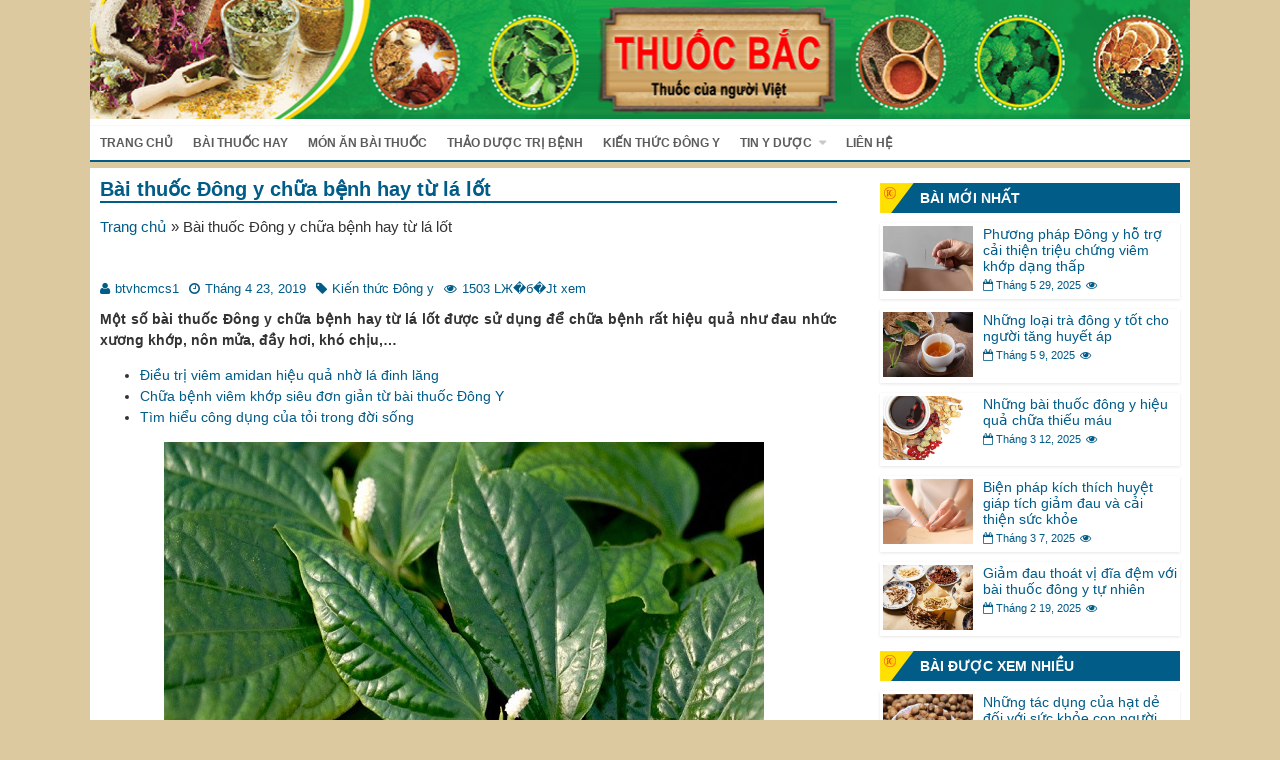

--- FILE ---
content_type: text/html; charset=UTF-8
request_url: https://thuocbac.edu.vn/bai-thuoc-dong-y-chua-benh-hay-tu-la-lot/
body_size: 16615
content:

<!DOCTYPE html>
<html lang="vi" class="no-js">
<head>
	<meta charset="UTF-8">
	<meta name="viewport" content="width=device-width, initial-scale=1">
	<link rel="profile" href="https://gmpg.org/xfn/11">
		<link rel="pingback" href="https://thuocbac.edu.vn/xmlrpc.php">
		<script type="text/javascript">
/* <![CDATA[ */
(()=>{var e={};e.g=function(){if("object"==typeof globalThis)return globalThis;try{return this||new Function("return this")()}catch(e){if("object"==typeof window)return window}}(),function({ampUrl:n,isCustomizePreview:t,isAmpDevMode:r,noampQueryVarName:o,noampQueryVarValue:s,disabledStorageKey:i,mobileUserAgents:a,regexRegex:c}){if("undefined"==typeof sessionStorage)return;const d=new RegExp(c);if(!a.some((e=>{const n=e.match(d);return!(!n||!new RegExp(n[1],n[2]).test(navigator.userAgent))||navigator.userAgent.includes(e)})))return;e.g.addEventListener("DOMContentLoaded",(()=>{const e=document.getElementById("amp-mobile-version-switcher");if(!e)return;e.hidden=!1;const n=e.querySelector("a[href]");n&&n.addEventListener("click",(()=>{sessionStorage.removeItem(i)}))}));const g=r&&["paired-browsing-non-amp","paired-browsing-amp"].includes(window.name);if(sessionStorage.getItem(i)||t||g)return;const u=new URL(location.href),m=new URL(n);m.hash=u.hash,u.searchParams.has(o)&&s===u.searchParams.get(o)?sessionStorage.setItem(i,"1"):m.href!==u.href&&(window.stop(),location.replace(m.href))}({"ampUrl":"https:\/\/thuocbac.edu.vn\/bai-thuoc-dong-y-chua-benh-hay-tu-la-lot\/?amp=1","noampQueryVarName":"noamp","noampQueryVarValue":"mobile","disabledStorageKey":"amp_mobile_redirect_disabled","mobileUserAgents":["Mobile","Android","Silk\/","Kindle","BlackBerry","Opera Mini","Opera Mobi"],"regexRegex":"^\\\/((?:.|\\n)+)\\\/([i]*)$","isCustomizePreview":false,"isAmpDevMode":false})})();
/* ]]> */
</script>
<script>(function(html){html.className = html.className.replace(/\bno-js\b/,'js')})(document.documentElement);</script>
<meta name='robots' content='index, follow, max-image-preview:large, max-snippet:-1, max-video-preview:-1' />
	<style>img:is([sizes="auto" i], [sizes^="auto," i]) { contain-intrinsic-size: 3000px 1500px }</style>
	
	<!-- This site is optimized with the Yoast SEO plugin v26.1.1 - https://yoast.com/wordpress/plugins/seo/ -->
	<title>Bài thuốc Đông y chữa bệnh hay từ lá lốt</title>
	<meta name="description" content="Một số bài thuốc Đông y chữa bệnh hay từ lá lốt được sử dụng để chữa bệnh rất hiệu quả như đau nhức xương khớp, nôn mửa, đầy hơi, khó chịu,..." />
	<link rel="canonical" href="https://thuocbac.edu.vn/bai-thuoc-dong-y-chua-benh-hay-tu-la-lot/" />
	<meta property="og:locale" content="vi_VN" />
	<meta property="og:type" content="article" />
	<meta property="og:title" content="Bài thuốc Đông y chữa bệnh hay từ lá lốt" />
	<meta property="og:description" content="Một số bài thuốc Đông y chữa bệnh hay từ lá lốt được sử dụng để chữa bệnh rất hiệu quả như đau nhức xương khớp, nôn mửa, đầy hơi, khó chịu,..." />
	<meta property="og:url" content="https://thuocbac.edu.vn/bai-thuoc-dong-y-chua-benh-hay-tu-la-lot/" />
	<meta property="og:site_name" content="Những bài thuốc Bắc gia truyền, món ngon từ thuốc Bắc rất tốt" />
	<meta property="article:published_time" content="2019-04-23T03:40:41+00:00" />
	<meta property="article:modified_time" content="2019-04-28T00:39:03+00:00" />
	<meta property="og:image" content="https://thuocbac.edu.vn/wp-content/uploads/0_Wgo0j2JWmbn7SilE.jpg" />
	<meta property="og:image:width" content="600" />
	<meta property="og:image:height" content="430" />
	<meta property="og:image:type" content="image/jpeg" />
	<meta name="author" content="btvhcmcs1" />
	<meta name="twitter:label1" content="Được viết bởi" />
	<meta name="twitter:data1" content="btvhcmcs1" />
	<meta name="twitter:label2" content="Ước tính thời gian đọc" />
	<meta name="twitter:data2" content="6 phút" />
	<!-- / Yoast SEO plugin. -->


<link rel='dns-prefetch' href='//code.jquery.com' />
<link rel='dns-prefetch' href='//fonts.googleapis.com' />
<link rel='dns-prefetch' href='//maxcdn.bootstrapcdn.com' />
<link rel="alternate" type="application/rss+xml" title="Dòng thông tin Những bài thuốc Bắc gia truyền, món ngon từ thuốc Bắc rất tốt &raquo;" href="https://thuocbac.edu.vn/feed/" />
<link rel="alternate" type="application/rss+xml" title="Những bài thuốc Bắc gia truyền, món ngon từ thuốc Bắc rất tốt &raquo; Dòng bình luận" href="https://thuocbac.edu.vn/comments/feed/" />
<link rel="alternate" type="application/rss+xml" title="Những bài thuốc Bắc gia truyền, món ngon từ thuốc Bắc rất tốt &raquo; Bài thuốc Đông y chữa bệnh hay từ lá lốt Dòng bình luận" href="https://thuocbac.edu.vn/bai-thuoc-dong-y-chua-benh-hay-tu-la-lot/feed/" />
<script type="text/javascript">
/* <![CDATA[ */
window._wpemojiSettings = {"baseUrl":"https:\/\/s.w.org\/images\/core\/emoji\/16.0.1\/72x72\/","ext":".png","svgUrl":"https:\/\/s.w.org\/images\/core\/emoji\/16.0.1\/svg\/","svgExt":".svg","source":{"concatemoji":"https:\/\/thuocbac.edu.vn\/wp-includes\/js\/wp-emoji-release.min.js?ver=6.8.3"}};
/*! This file is auto-generated */
!function(s,n){var o,i,e;function c(e){try{var t={supportTests:e,timestamp:(new Date).valueOf()};sessionStorage.setItem(o,JSON.stringify(t))}catch(e){}}function p(e,t,n){e.clearRect(0,0,e.canvas.width,e.canvas.height),e.fillText(t,0,0);var t=new Uint32Array(e.getImageData(0,0,e.canvas.width,e.canvas.height).data),a=(e.clearRect(0,0,e.canvas.width,e.canvas.height),e.fillText(n,0,0),new Uint32Array(e.getImageData(0,0,e.canvas.width,e.canvas.height).data));return t.every(function(e,t){return e===a[t]})}function u(e,t){e.clearRect(0,0,e.canvas.width,e.canvas.height),e.fillText(t,0,0);for(var n=e.getImageData(16,16,1,1),a=0;a<n.data.length;a++)if(0!==n.data[a])return!1;return!0}function f(e,t,n,a){switch(t){case"flag":return n(e,"\ud83c\udff3\ufe0f\u200d\u26a7\ufe0f","\ud83c\udff3\ufe0f\u200b\u26a7\ufe0f")?!1:!n(e,"\ud83c\udde8\ud83c\uddf6","\ud83c\udde8\u200b\ud83c\uddf6")&&!n(e,"\ud83c\udff4\udb40\udc67\udb40\udc62\udb40\udc65\udb40\udc6e\udb40\udc67\udb40\udc7f","\ud83c\udff4\u200b\udb40\udc67\u200b\udb40\udc62\u200b\udb40\udc65\u200b\udb40\udc6e\u200b\udb40\udc67\u200b\udb40\udc7f");case"emoji":return!a(e,"\ud83e\udedf")}return!1}function g(e,t,n,a){var r="undefined"!=typeof WorkerGlobalScope&&self instanceof WorkerGlobalScope?new OffscreenCanvas(300,150):s.createElement("canvas"),o=r.getContext("2d",{willReadFrequently:!0}),i=(o.textBaseline="top",o.font="600 32px Arial",{});return e.forEach(function(e){i[e]=t(o,e,n,a)}),i}function t(e){var t=s.createElement("script");t.src=e,t.defer=!0,s.head.appendChild(t)}"undefined"!=typeof Promise&&(o="wpEmojiSettingsSupports",i=["flag","emoji"],n.supports={everything:!0,everythingExceptFlag:!0},e=new Promise(function(e){s.addEventListener("DOMContentLoaded",e,{once:!0})}),new Promise(function(t){var n=function(){try{var e=JSON.parse(sessionStorage.getItem(o));if("object"==typeof e&&"number"==typeof e.timestamp&&(new Date).valueOf()<e.timestamp+604800&&"object"==typeof e.supportTests)return e.supportTests}catch(e){}return null}();if(!n){if("undefined"!=typeof Worker&&"undefined"!=typeof OffscreenCanvas&&"undefined"!=typeof URL&&URL.createObjectURL&&"undefined"!=typeof Blob)try{var e="postMessage("+g.toString()+"("+[JSON.stringify(i),f.toString(),p.toString(),u.toString()].join(",")+"));",a=new Blob([e],{type:"text/javascript"}),r=new Worker(URL.createObjectURL(a),{name:"wpTestEmojiSupports"});return void(r.onmessage=function(e){c(n=e.data),r.terminate(),t(n)})}catch(e){}c(n=g(i,f,p,u))}t(n)}).then(function(e){for(var t in e)n.supports[t]=e[t],n.supports.everything=n.supports.everything&&n.supports[t],"flag"!==t&&(n.supports.everythingExceptFlag=n.supports.everythingExceptFlag&&n.supports[t]);n.supports.everythingExceptFlag=n.supports.everythingExceptFlag&&!n.supports.flag,n.DOMReady=!1,n.readyCallback=function(){n.DOMReady=!0}}).then(function(){return e}).then(function(){var e;n.supports.everything||(n.readyCallback(),(e=n.source||{}).concatemoji?t(e.concatemoji):e.wpemoji&&e.twemoji&&(t(e.twemoji),t(e.wpemoji)))}))}((window,document),window._wpemojiSettings);
/* ]]> */
</script>

<style id='wp-emoji-styles-inline-css' type='text/css'>

	img.wp-smiley, img.emoji {
		display: inline !important;
		border: none !important;
		box-shadow: none !important;
		height: 1em !important;
		width: 1em !important;
		margin: 0 0.07em !important;
		vertical-align: -0.1em !important;
		background: none !important;
		padding: 0 !important;
	}
</style>
<link rel='stylesheet' id='wp-block-library-css' href='https://thuocbac.edu.vn/wp-includes/css/dist/block-library/style.min.css?ver=6.8.3' type='text/css' media='all' />
<style id='classic-theme-styles-inline-css' type='text/css'>
/*! This file is auto-generated */
.wp-block-button__link{color:#fff;background-color:#32373c;border-radius:9999px;box-shadow:none;text-decoration:none;padding:calc(.667em + 2px) calc(1.333em + 2px);font-size:1.125em}.wp-block-file__button{background:#32373c;color:#fff;text-decoration:none}
</style>
<style id='global-styles-inline-css' type='text/css'>
:root{--wp--preset--aspect-ratio--square: 1;--wp--preset--aspect-ratio--4-3: 4/3;--wp--preset--aspect-ratio--3-4: 3/4;--wp--preset--aspect-ratio--3-2: 3/2;--wp--preset--aspect-ratio--2-3: 2/3;--wp--preset--aspect-ratio--16-9: 16/9;--wp--preset--aspect-ratio--9-16: 9/16;--wp--preset--color--black: #000000;--wp--preset--color--cyan-bluish-gray: #abb8c3;--wp--preset--color--white: #ffffff;--wp--preset--color--pale-pink: #f78da7;--wp--preset--color--vivid-red: #cf2e2e;--wp--preset--color--luminous-vivid-orange: #ff6900;--wp--preset--color--luminous-vivid-amber: #fcb900;--wp--preset--color--light-green-cyan: #7bdcb5;--wp--preset--color--vivid-green-cyan: #00d084;--wp--preset--color--pale-cyan-blue: #8ed1fc;--wp--preset--color--vivid-cyan-blue: #0693e3;--wp--preset--color--vivid-purple: #9b51e0;--wp--preset--gradient--vivid-cyan-blue-to-vivid-purple: linear-gradient(135deg,rgba(6,147,227,1) 0%,rgb(155,81,224) 100%);--wp--preset--gradient--light-green-cyan-to-vivid-green-cyan: linear-gradient(135deg,rgb(122,220,180) 0%,rgb(0,208,130) 100%);--wp--preset--gradient--luminous-vivid-amber-to-luminous-vivid-orange: linear-gradient(135deg,rgba(252,185,0,1) 0%,rgba(255,105,0,1) 100%);--wp--preset--gradient--luminous-vivid-orange-to-vivid-red: linear-gradient(135deg,rgba(255,105,0,1) 0%,rgb(207,46,46) 100%);--wp--preset--gradient--very-light-gray-to-cyan-bluish-gray: linear-gradient(135deg,rgb(238,238,238) 0%,rgb(169,184,195) 100%);--wp--preset--gradient--cool-to-warm-spectrum: linear-gradient(135deg,rgb(74,234,220) 0%,rgb(151,120,209) 20%,rgb(207,42,186) 40%,rgb(238,44,130) 60%,rgb(251,105,98) 80%,rgb(254,248,76) 100%);--wp--preset--gradient--blush-light-purple: linear-gradient(135deg,rgb(255,206,236) 0%,rgb(152,150,240) 100%);--wp--preset--gradient--blush-bordeaux: linear-gradient(135deg,rgb(254,205,165) 0%,rgb(254,45,45) 50%,rgb(107,0,62) 100%);--wp--preset--gradient--luminous-dusk: linear-gradient(135deg,rgb(255,203,112) 0%,rgb(199,81,192) 50%,rgb(65,88,208) 100%);--wp--preset--gradient--pale-ocean: linear-gradient(135deg,rgb(255,245,203) 0%,rgb(182,227,212) 50%,rgb(51,167,181) 100%);--wp--preset--gradient--electric-grass: linear-gradient(135deg,rgb(202,248,128) 0%,rgb(113,206,126) 100%);--wp--preset--gradient--midnight: linear-gradient(135deg,rgb(2,3,129) 0%,rgb(40,116,252) 100%);--wp--preset--font-size--small: 13px;--wp--preset--font-size--medium: 20px;--wp--preset--font-size--large: 36px;--wp--preset--font-size--x-large: 42px;--wp--preset--spacing--20: 0.44rem;--wp--preset--spacing--30: 0.67rem;--wp--preset--spacing--40: 1rem;--wp--preset--spacing--50: 1.5rem;--wp--preset--spacing--60: 2.25rem;--wp--preset--spacing--70: 3.38rem;--wp--preset--spacing--80: 5.06rem;--wp--preset--shadow--natural: 6px 6px 9px rgba(0, 0, 0, 0.2);--wp--preset--shadow--deep: 12px 12px 50px rgba(0, 0, 0, 0.4);--wp--preset--shadow--sharp: 6px 6px 0px rgba(0, 0, 0, 0.2);--wp--preset--shadow--outlined: 6px 6px 0px -3px rgba(255, 255, 255, 1), 6px 6px rgba(0, 0, 0, 1);--wp--preset--shadow--crisp: 6px 6px 0px rgba(0, 0, 0, 1);}:where(.is-layout-flex){gap: 0.5em;}:where(.is-layout-grid){gap: 0.5em;}body .is-layout-flex{display: flex;}.is-layout-flex{flex-wrap: wrap;align-items: center;}.is-layout-flex > :is(*, div){margin: 0;}body .is-layout-grid{display: grid;}.is-layout-grid > :is(*, div){margin: 0;}:where(.wp-block-columns.is-layout-flex){gap: 2em;}:where(.wp-block-columns.is-layout-grid){gap: 2em;}:where(.wp-block-post-template.is-layout-flex){gap: 1.25em;}:where(.wp-block-post-template.is-layout-grid){gap: 1.25em;}.has-black-color{color: var(--wp--preset--color--black) !important;}.has-cyan-bluish-gray-color{color: var(--wp--preset--color--cyan-bluish-gray) !important;}.has-white-color{color: var(--wp--preset--color--white) !important;}.has-pale-pink-color{color: var(--wp--preset--color--pale-pink) !important;}.has-vivid-red-color{color: var(--wp--preset--color--vivid-red) !important;}.has-luminous-vivid-orange-color{color: var(--wp--preset--color--luminous-vivid-orange) !important;}.has-luminous-vivid-amber-color{color: var(--wp--preset--color--luminous-vivid-amber) !important;}.has-light-green-cyan-color{color: var(--wp--preset--color--light-green-cyan) !important;}.has-vivid-green-cyan-color{color: var(--wp--preset--color--vivid-green-cyan) !important;}.has-pale-cyan-blue-color{color: var(--wp--preset--color--pale-cyan-blue) !important;}.has-vivid-cyan-blue-color{color: var(--wp--preset--color--vivid-cyan-blue) !important;}.has-vivid-purple-color{color: var(--wp--preset--color--vivid-purple) !important;}.has-black-background-color{background-color: var(--wp--preset--color--black) !important;}.has-cyan-bluish-gray-background-color{background-color: var(--wp--preset--color--cyan-bluish-gray) !important;}.has-white-background-color{background-color: var(--wp--preset--color--white) !important;}.has-pale-pink-background-color{background-color: var(--wp--preset--color--pale-pink) !important;}.has-vivid-red-background-color{background-color: var(--wp--preset--color--vivid-red) !important;}.has-luminous-vivid-orange-background-color{background-color: var(--wp--preset--color--luminous-vivid-orange) !important;}.has-luminous-vivid-amber-background-color{background-color: var(--wp--preset--color--luminous-vivid-amber) !important;}.has-light-green-cyan-background-color{background-color: var(--wp--preset--color--light-green-cyan) !important;}.has-vivid-green-cyan-background-color{background-color: var(--wp--preset--color--vivid-green-cyan) !important;}.has-pale-cyan-blue-background-color{background-color: var(--wp--preset--color--pale-cyan-blue) !important;}.has-vivid-cyan-blue-background-color{background-color: var(--wp--preset--color--vivid-cyan-blue) !important;}.has-vivid-purple-background-color{background-color: var(--wp--preset--color--vivid-purple) !important;}.has-black-border-color{border-color: var(--wp--preset--color--black) !important;}.has-cyan-bluish-gray-border-color{border-color: var(--wp--preset--color--cyan-bluish-gray) !important;}.has-white-border-color{border-color: var(--wp--preset--color--white) !important;}.has-pale-pink-border-color{border-color: var(--wp--preset--color--pale-pink) !important;}.has-vivid-red-border-color{border-color: var(--wp--preset--color--vivid-red) !important;}.has-luminous-vivid-orange-border-color{border-color: var(--wp--preset--color--luminous-vivid-orange) !important;}.has-luminous-vivid-amber-border-color{border-color: var(--wp--preset--color--luminous-vivid-amber) !important;}.has-light-green-cyan-border-color{border-color: var(--wp--preset--color--light-green-cyan) !important;}.has-vivid-green-cyan-border-color{border-color: var(--wp--preset--color--vivid-green-cyan) !important;}.has-pale-cyan-blue-border-color{border-color: var(--wp--preset--color--pale-cyan-blue) !important;}.has-vivid-cyan-blue-border-color{border-color: var(--wp--preset--color--vivid-cyan-blue) !important;}.has-vivid-purple-border-color{border-color: var(--wp--preset--color--vivid-purple) !important;}.has-vivid-cyan-blue-to-vivid-purple-gradient-background{background: var(--wp--preset--gradient--vivid-cyan-blue-to-vivid-purple) !important;}.has-light-green-cyan-to-vivid-green-cyan-gradient-background{background: var(--wp--preset--gradient--light-green-cyan-to-vivid-green-cyan) !important;}.has-luminous-vivid-amber-to-luminous-vivid-orange-gradient-background{background: var(--wp--preset--gradient--luminous-vivid-amber-to-luminous-vivid-orange) !important;}.has-luminous-vivid-orange-to-vivid-red-gradient-background{background: var(--wp--preset--gradient--luminous-vivid-orange-to-vivid-red) !important;}.has-very-light-gray-to-cyan-bluish-gray-gradient-background{background: var(--wp--preset--gradient--very-light-gray-to-cyan-bluish-gray) !important;}.has-cool-to-warm-spectrum-gradient-background{background: var(--wp--preset--gradient--cool-to-warm-spectrum) !important;}.has-blush-light-purple-gradient-background{background: var(--wp--preset--gradient--blush-light-purple) !important;}.has-blush-bordeaux-gradient-background{background: var(--wp--preset--gradient--blush-bordeaux) !important;}.has-luminous-dusk-gradient-background{background: var(--wp--preset--gradient--luminous-dusk) !important;}.has-pale-ocean-gradient-background{background: var(--wp--preset--gradient--pale-ocean) !important;}.has-electric-grass-gradient-background{background: var(--wp--preset--gradient--electric-grass) !important;}.has-midnight-gradient-background{background: var(--wp--preset--gradient--midnight) !important;}.has-small-font-size{font-size: var(--wp--preset--font-size--small) !important;}.has-medium-font-size{font-size: var(--wp--preset--font-size--medium) !important;}.has-large-font-size{font-size: var(--wp--preset--font-size--large) !important;}.has-x-large-font-size{font-size: var(--wp--preset--font-size--x-large) !important;}
:where(.wp-block-post-template.is-layout-flex){gap: 1.25em;}:where(.wp-block-post-template.is-layout-grid){gap: 1.25em;}
:where(.wp-block-columns.is-layout-flex){gap: 2em;}:where(.wp-block-columns.is-layout-grid){gap: 2em;}
:root :where(.wp-block-pullquote){font-size: 1.5em;line-height: 1.6;}
</style>
<link rel='stylesheet' id='namncn-fonts-css' href='https://thuocbac.edu.vn/wp-content/themes/ncnblog/style.css' type='text/css' media='all' />
<link crossorigin="anonymous" rel='stylesheet' id='namncn-googlefont-css' href='//fonts.googleapis.com/css?family=%3A300italic%2C400%2C500%2C700&#038;subset=latin%2Cvietnamese&#038;ver=6.8.3' type='text/css' media='all' />
<link crossorigin="anonymous" rel='stylesheet' id='namncn-fontawesome-css' href='//maxcdn.bootstrapcdn.com/font-awesome/4.5.0/css/font-awesome.min.css?ver=4.5.0' type='text/css' media='all' />
<link rel='stylesheet' id='namncn-normalize-css' href='https://thuocbac.edu.vn/wp-content/themes/ncnblog/css/normalize.css' type='text/css' media='all' />
<link rel='stylesheet' id='namncn-menu-style-2-css-css' href='https://thuocbac.edu.vn/wp-content/themes/ncnblog/css/namncn.menu.style.2.css' type='text/css' media='all' />
<link rel='stylesheet' id='namncn-comments-css-css' href='https://thuocbac.edu.vn/wp-content/themes/ncnblog/css/namncn.comments.css' type='text/css' media='all' />
<link rel='stylesheet' id='namncn-back-to-top-css-css' href='https://thuocbac.edu.vn/wp-content/themes/ncnblog/css/namncn-back-to-top.css?ver=1.0' type='text/css' media='' />
<script type="text/javascript" src="https://thuocbac.edu.vn/wp-includes/js/jquery/jquery.min.js?ver=3.7.1" id="jquery-core-js"></script>
<script type="text/javascript" src="https://thuocbac.edu.vn/wp-includes/js/jquery/jquery-migrate.min.js?ver=3.4.1" id="jquery-migrate-js"></script>
<link rel="https://api.w.org/" href="https://thuocbac.edu.vn/wp-json/" /><link rel="alternate" title="JSON" type="application/json" href="https://thuocbac.edu.vn/wp-json/wp/v2/posts/7751" /><link rel="EditURI" type="application/rsd+xml" title="RSD" href="https://thuocbac.edu.vn/xmlrpc.php?rsd" />
<meta name="generator" content="WordPress 6.8.3" />
<link rel='shortlink' href='https://thuocbac.edu.vn/?p=7751' />
<link rel="alternate" title="oNhúng (JSON)" type="application/json+oembed" href="https://thuocbac.edu.vn/wp-json/oembed/1.0/embed?url=https%3A%2F%2Fthuocbac.edu.vn%2Fbai-thuoc-dong-y-chua-benh-hay-tu-la-lot%2F" />
<link rel="alternate" title="oNhúng (XML)" type="text/xml+oembed" href="https://thuocbac.edu.vn/wp-json/oembed/1.0/embed?url=https%3A%2F%2Fthuocbac.edu.vn%2Fbai-thuoc-dong-y-chua-benh-hay-tu-la-lot%2F&#038;format=xml" />
<script type="application/ld+json" data-source="DataFeed:WordPress" data-schema="7751-post-Default">{"@context":"https:\/\/schema.org\/","@type":"BlogPosting","@id":"https:\/\/thuocbac.edu.vn\/bai-thuoc-dong-y-chua-benh-hay-tu-la-lot\/#BlogPosting","mainEntityOfPage":"https:\/\/thuocbac.edu.vn\/bai-thuoc-dong-y-chua-benh-hay-tu-la-lot\/","headline":"B\u00e0i thu\u1ed1c \u0110\u00f4ng y ch\u1eefa b\u1ec7nh hay t\u1eeb l\u00e1 l\u1ed1t","name":"B\u00e0i thu\u1ed1c \u0110\u00f4ng y ch\u1eefa b\u1ec7nh hay t\u1eeb l\u00e1 l\u1ed1t","description":"M\u1ed9t s\u1ed1 b\u00e0i thu\u1ed1c \u0110\u00f4ng y ch\u1eefa b\u1ec7nh hay t\u1eeb l\u00e1 l\u1ed1t \u0111\u01b0\u1ee3c s\u1eed d\u1ee5ng \u0111\u1ec3 ch\u1eefa b\u1ec7nh r\u1ea5t hi\u1ec7u qu\u1ea3 nh\u01b0 \u0111au nh\u1ee9c x\u01b0\u01a1ng kh\u1edbp, n\u00f4n m\u1eeda, \u0111\u1ea7y h\u01a1i, kh\u00f3 ch\u1ecbu,...","datePublished":"2019-04-23","dateModified":"2019-04-28","author":{"@type":"Person","@id":"https:\/\/thuocbac.edu.vn\/author\/btvhcmcs1\/#Person","name":"btvhcmcs1","url":"https:\/\/thuocbac.edu.vn\/author\/btvhcmcs1\/","identifier":30,"image":{"@type":"ImageObject","@id":"https:\/\/secure.gravatar.com\/avatar\/22fb89f144949a1e6fac3820ae1d900e523fcd144ea516b0cf877b6028c7d850?s=96&d=mm&r=g","url":"https:\/\/secure.gravatar.com\/avatar\/22fb89f144949a1e6fac3820ae1d900e523fcd144ea516b0cf877b6028c7d850?s=96&d=mm&r=g","height":96,"width":96}},"publisher":{"@type":"Organization","name":"Tr\u01b0\u1eddng Cao \u0111\u1eb3ng Y D\u01b0\u1ee3c Pasteur","logo":{"@type":"ImageObject","@id":"https:\/\/thuocbac.edu.vn\/wp-content\/uploads\/logo-y-te-viet-nam.jpg","url":"https:\/\/thuocbac.edu.vn\/wp-content\/uploads\/logo-y-te-viet-nam.jpg","width":600,"height":60}},"image":{"@type":"ImageObject","@id":"https:\/\/thuocbac.edu.vn\/wp-content\/uploads\/0_Wgo0j2JWmbn7SilE.jpg","url":"https:\/\/thuocbac.edu.vn\/wp-content\/uploads\/0_Wgo0j2JWmbn7SilE.jpg","height":430,"width":600},"url":"https:\/\/thuocbac.edu.vn\/bai-thuoc-dong-y-chua-benh-hay-tu-la-lot\/","about":["Ki\u1ebfn th\u1ee9c \u0110\u00f4ng y"],"wordCount":1097}</script>
<script type="application/ld+json" data-source="DataFeed:WordPress" data-schema="Breadcrumb">{"@context":"https:\/\/schema.org\/","@type":"BreadcrumbList","itemListElement":[{"@type":"ListItem","position":1,"name":"B\u00e0i thu\u1ed1c \u0110\u00f4ng y ch\u1eefa b\u1ec7nh hay t\u1eeb l\u00e1 l\u1ed1t","item":"https:\/\/thuocbac.edu.vn\/bai-thuoc-dong-y-chua-benh-hay-tu-la-lot\/#breadcrumbitem"}]}</script>
<link rel="alternate" type="text/html" media="only screen and (max-width: 640px)" href="https://thuocbac.edu.vn/bai-thuoc-dong-y-chua-benh-hay-tu-la-lot/?amp=1"><style type="text/css">
  body {
	font-family: ;
  }
</style>
<style>
.nav-scroll-over {
	position: fixed;
	top: 0;
	z-index: 999999;
	margin: 0 !important;
}
#mobile-menu, #namncn-mobile-menu {
	width: 100%;
	z-index: 1;
}</style>
<meta property="fb:admins" content="100003022421457"/>
<style type="text/css">
a, span.post-views-num, p.post-meta, h3.related-posts-main-title, #back-to-top {
	color: #025c88;
}
span.social a:hover, p.author-social a:hover, h3.widget-title, button.search-submit, span.share-text, .above-entry-meta a, #namncn-mobile-menu {
	background: #025c88;
}
.author-description, .share-post, h1.entry-title, h2.entry-title, nav#primary-menu, .menu-search-bar {
	border-bottom-color: #025c88;
}
</style>
<style type="text/css">
a:hover {
	color: #1e73be;
}
</style>
<style type="text/css">
#site, .menu-search-bar.nav-scroll-over, .menu-search {
	width: 1100px;
	max-width: 100%;
	margin: 0 auto;
}
.topbar, .footer {
	width: auto;
	max-width: 98%;
}
#primary, nav#primary-menu ul#namncn-menu {
	width: auto;
	max-width: 100%;
}
nav#primary-menu {
	box-shadow: none;
}
.logo-banner {
	max-width: 100%;
	width: auto;
	padding: 18px 10px 5px 10px;
}
nav#primary-menu.nav-scroll-over {
	width: 1100px;
	max-width: 100%;
	box-shadow: none;
}
.search-box {
	right: 10px;
}
</style>
<style type="text/css" id="custom-background-css">
body.custom-background { background-color: #ddc99f; }
</style>
	<link rel="amphtml" href="https://thuocbac.edu.vn/bai-thuoc-dong-y-chua-benh-hay-tu-la-lot/?amp=1"><style>#amp-mobile-version-switcher{left:0;position:absolute;width:100%;z-index:100}#amp-mobile-version-switcher>a{background-color:#444;border:0;color:#eaeaea;display:block;font-family:-apple-system,BlinkMacSystemFont,Segoe UI,Roboto,Oxygen-Sans,Ubuntu,Cantarell,Helvetica Neue,sans-serif;font-size:16px;font-weight:600;padding:15px 0;text-align:center;-webkit-text-decoration:none;text-decoration:none}#amp-mobile-version-switcher>a:active,#amp-mobile-version-switcher>a:focus,#amp-mobile-version-switcher>a:hover{-webkit-text-decoration:underline;text-decoration:underline}</style><script>
  (function(i,s,o,g,r,a,m){i['GoogleAnalyticsObject']=r;i[r]=i[r]||function(){
  (i[r].q=i[r].q||[]).push(arguments)},i[r].l=1*new Date();a=s.createElement(o),
  m=s.getElementsByTagName(o)[0];a.async=1;a.src=g;m.parentNode.insertBefore(a,m)
  })(window,document,'script','https://www.google-analytics.com/analytics.js','ga');

  ga('create', 'UA-73779612-1', 'auto');
  ga('send', 'pageview');

</script>
</head>

<body data-rsssl=1 class="wp-singular post-template-default single single-post postid-7751 single-format-standard custom-background wp-theme-ncnblog group-blog no-sidebar">

<nav id="mobile-menu" class="mobile-menu"><ul id="namncn-menu" class="namncn-menu clearfix"><li id="menu-item-599" class="menu-item menu-item-type-custom menu-item-object-custom menu-item-home menu-item-599"><a href="https://thuocbac.edu.vn/">Trang chủ</a></li>
<li id="menu-item-24" class="menu-item menu-item-type-taxonomy menu-item-object-category menu-item-24"><a href="https://thuocbac.edu.vn/bai-thuoc-hay/">Bài thuốc hay</a></li>
<li id="menu-item-161" class="menu-item menu-item-type-taxonomy menu-item-object-category menu-item-161"><a href="https://thuocbac.edu.vn/mon-an-bai-thuoc/">Món ăn bài thuốc</a></li>
<li id="menu-item-162" class="menu-item menu-item-type-taxonomy menu-item-object-category menu-item-162"><a href="https://thuocbac.edu.vn/thao-duoc-tri-benh/">Thảo dược trị bệnh</a></li>
<li id="menu-item-164" class="menu-item menu-item-type-taxonomy menu-item-object-category current-post-ancestor current-menu-parent current-post-parent menu-item-164"><a href="https://thuocbac.edu.vn/kien-thuc-dong-y/">Kiến thức Đông y</a></li>
<li id="menu-item-163" class="menu-item menu-item-type-taxonomy menu-item-object-category menu-item-has-children menu-item-163"><a href="https://thuocbac.edu.vn/tin-tuc-y-duoc/">Tin Y dược</a>
<ul class="sub-menu">
	<li id="menu-item-1900" class="menu-item menu-item-type-taxonomy menu-item-object-category menu-item-1900"><a href="https://thuocbac.edu.vn/tin-tuc-y-duoc/suc-khoe-lam-dep/">Sức Khoẻ Làm Đẹp</a></li>
	<li id="menu-item-1950" class="menu-item menu-item-type-custom menu-item-object-custom menu-item-1950"><a href="http://truongcaodangyduochanoi.edu.vn/tin-tuc-nganh-y-duoc">Tin tức ngành Y Dược</a></li>
</ul>
</li>
<li id="menu-item-3030" class="menu-item menu-item-type-post_type menu-item-object-post menu-item-3030"><a href="https://thuocbac.edu.vn/lien-he/">Liên hệ</a></li>
</ul></nav>
<div id="site">


<header id="header">
    
	


<div class="logo-banner clearfix">
	<div class="logo-tagline">
			<h1 id="site-logo-img"><a href="https://thuocbac.edu.vn"><img src="https://thuocbac.edu.vn/wp-content/uploads/banner-thuoc-ba.png" /></a></h1>
		</div><!-- /.logo-tagline -->
	
	</div><!-- /.logo-banner -->


<div id="namncn-mobile-menu" class="namncn-mobile-menu">
  <div class="clearfix">
    
<form role="search" method="get" class="search-form" action="https://thuocbac.edu.vn/">
		<input type="search" class="search-field" placeholder="Bấm Enter để tìm kiếm &hellip;" value="" name="s" title="Nhập từ khoá rồi bấm Enter để tìm kiếm" />
	<button type="submit" class="search-submit"><span class="screen-reader-text">Tìm kiếm</span></button>
</form>    <button class="mobile-menu-open"><i class="fa fa-bars"></i></button>
  </div>
</div><!-- /#namncn-mobile-menu -->

	
	<nav id="primary-menu" class="primary-menu"><ul id="namncn-menu" class="namncn-menu clearfix"><li class="menu-item menu-item-type-custom menu-item-object-custom menu-item-home menu-item-599"><a href="https://thuocbac.edu.vn/">Trang chủ</a></li>
<li class="menu-item menu-item-type-taxonomy menu-item-object-category menu-item-24"><a href="https://thuocbac.edu.vn/bai-thuoc-hay/">Bài thuốc hay</a></li>
<li class="menu-item menu-item-type-taxonomy menu-item-object-category menu-item-161"><a href="https://thuocbac.edu.vn/mon-an-bai-thuoc/">Món ăn bài thuốc</a></li>
<li class="menu-item menu-item-type-taxonomy menu-item-object-category menu-item-162"><a href="https://thuocbac.edu.vn/thao-duoc-tri-benh/">Thảo dược trị bệnh</a></li>
<li class="menu-item menu-item-type-taxonomy menu-item-object-category current-post-ancestor current-menu-parent current-post-parent menu-item-164"><a href="https://thuocbac.edu.vn/kien-thuc-dong-y/">Kiến thức Đông y</a></li>
<li class="menu-item menu-item-type-taxonomy menu-item-object-category menu-item-has-children menu-item-163"><a href="https://thuocbac.edu.vn/tin-tuc-y-duoc/">Tin Y dược</a>
<ul class="sub-menu">
	<li class="menu-item menu-item-type-taxonomy menu-item-object-category menu-item-1900"><a href="https://thuocbac.edu.vn/tin-tuc-y-duoc/suc-khoe-lam-dep/">Sức Khoẻ Làm Đẹp</a></li>
	<li class="menu-item menu-item-type-custom menu-item-object-custom menu-item-1950"><a href="http://truongcaodangyduochanoi.edu.vn/tin-tuc-nganh-y-duoc">Tin tức ngành Y Dược</a></li>
</ul>
</li>
<li class="menu-item menu-item-type-post_type menu-item-object-post menu-item-3030"><a href="https://thuocbac.edu.vn/lien-he/">Liên hệ</a></li>
</ul></nav>
</header>


<div id="primary" class="content-area clearfix">
	

	<main id="main" class="site-main-left" role="main">


<article id="post-7751" class="post-7751 post type-post status-publish format-standard has-post-thumbnail hentry category-kien-thuc-dong-y">
	<header class="entry-header">
		<h1 class="entry-title"><a href="https://thuocbac.edu.vn/bai-thuoc-dong-y-chua-benh-hay-tu-la-lot/">Bài thuốc Đông y chữa bệnh hay từ lá lốt</a></h1>		<p id="breadcrumbs"><span><span><a href="https://thuocbac.edu.vn/">Trang chủ</a></span> » <span class="breadcrumb_last" aria-current="page">Bài thuốc Đông y chữa bệnh hay từ lá lốt</span></span></p>			  <div class="namncn-facebook-social">
		<div class="fb-like" data-href="https://thuocbac.edu.vn/bai-thuoc-dong-y-chua-benh-hay-tu-la-lot/" data-layout="button_count" data-action="like" data-show-faces="true" data-share="true"></div>
		<div class="fb-send" data-href="https://thuocbac.edu.vn/bai-thuoc-dong-y-chua-benh-hay-tu-la-lot/"></div>
	  </div>
				</header><!-- /.entry-header -->

	
	<p class="post-meta">
	        <span class="post-info-author"><i class="fa fa-user"></i><a href="https://thuocbac.edu.vn/author/btvhcmcs1/" title="Đăng bởi btvhcmcs1" rel="author">btvhcmcs1</a></span>
	        <span class="post-info-date"><i class="fa fa-clock-o"></i><a href="https://thuocbac.edu.vn/bai-thuoc-dong-y-chua-benh-hay-tu-la-lot/">Tháng 4 23, 2019</a></span>
		<span class="post-info-category"><i class="fa fa-tag"></i><a href="https://thuocbac.edu.vn/kien-thuc-dong-y/" rel="category tag">Kiến thức Đông y</a></span>
				  <span class="post-info-views"><i class="fa fa-eye"></i>1503 L&#1046;�&#1073;�&#1032;t xem</span>
		        </p>
	

	<div class="entry-content">
		<p style="text-align: justify"><strong>Một số bài thuốc Đông y chữa bệnh hay từ lá lốt được sử dụng để chữa bệnh rất hiệu quả như đau nhức xương khớp, nôn mửa, đầy hơi, khó chịu,&#8230;</strong></p>
<ul>
<li><a href="https://thuocbac.edu.vn/dieu-tri-viem-amidan-hieu-qua-nho-la-dinh-lang/" target="_blank" rel="noopener">Điều trị viêm amidan hiệu quả nhờ lá đinh lăng</a></li>
<li><a href="https://thuocbac.edu.vn/chua-benh-viem-khop-sieu-don-gian-tu-bai-thuoc-dong-y/" target="_blank" rel="noopener">Chữa bệnh viêm khớp siêu đơn giản từ bài thuốc Đông Y</a></li>
<li><a href="https://thuocbac.edu.vn/tim-hieu-cong-dung-cua-toi-trong-doi-song/" target="_blank" rel="noopener">Tìm hiểu công dụng của tỏi trong đời sống</a></li>
</ul>
<div id="attachment_7752" style="width: 610px" class="wp-caption aligncenter"><img loading="lazy" decoding="async" aria-describedby="caption-attachment-7752" class="wp-image-7752 size-full" src="https://thuocbac.edu.vn/wp-content/uploads/0_Wgo0j2JWmbn7SilE.jpg" alt="Lá lốt được dùng để chữa bệnh tốt nhất cho con người" width="600" height="430" srcset="https://thuocbac.edu.vn/wp-content/uploads/0_Wgo0j2JWmbn7SilE.jpg 600w, https://thuocbac.edu.vn/wp-content/uploads/0_Wgo0j2JWmbn7SilE-300x215.jpg 300w" sizes="auto, (max-width: 600px) 100vw, 600px" /><p id="caption-attachment-7752" class="wp-caption-text"><em>Lá lốt được dùng để chữa bệnh tốt nhất cho con người</em></p></div>
<h2 style="text-align: justify"><strong>Lá lốt có công dụng như thế nào?</strong></h2>
<p style="text-align: justify">Chuyên mục <a href="https://thuocbac.edu.vn/hoi-dap-dong-y/"><strong>Kiến thức Đông y</strong></a> cập nhật: các nghiên cứu chứng minh của nền y học hiện đại cho biết trong lá lốt có chứa các thành phần hóa học chủ yếu như tinh dầu, piperin, piperidin. Với nước ép lá lốt tươi hoặc lá khô đều có chứa các hoạt chất kháng sinh có công dụng chống viêm, ngừa viêm rất tốt.</p>
<p style="text-align: justify">Ngoài ra lá lốt có công dụng rất mạnh giúp tiêu diệt các vi khuẩn gây bệnh như Streptococcus, Salmonella typhi, Shigella flexneri, Staphylococcus, sonnei, Shiga, B. subtilis, Es. coli, C. diphteriae, D. pneumoniae, H. pertusis…</p>
<p style="text-align: justify">Lá lốt là vị thuốc đông y được dùng để chữa các bệnh về hô hấp như viêm xoang, chảy nước mũi đặc….bởi các thành phần kháng sinh đặc biệt có trong lá.</p>
<p style="text-align: justify">Trong đông y lá lốt có vị cay, nồng, hơi cay tính ấm với công dụng làm ấm bụng, trừ hàn, đưa khí xuống dưới, giảm đau, trị các chứng đau lưng, đau chân, đau nhức xương khớp, nôn mửa, đầy hơi, khó tiêu…</p>
<p style="text-align: justify">Các <strong>bài thuốc chữa bệnh từ lá lốt</strong> được lưu truyền trong dân gian dùng cho trường hợp bệnh nhân bị lạnh gây nôn thổ, lỵ trên do cơ địa hư hàn, đau đầu, đau răng, tiêu chảy, chán ăn, đầy bụng, đau nhức xương khớp,  mụn nhọt lâu ngày…</p>
<p style="text-align: justify">Lá lốt thuộc nhóm thuốc phát tán phong thấp được dùng ở dưới dạng tươi hoặc khô để chữa bệnh cho con người, mỗi ngày chỉ dùng từ khoảng 50-100g lá lốt.</p>
<p style="text-align: justify">Khi dùng lá lốt làm thuốc, có thể dùng tươi hay phơi khô dùng dần, mỗi người chỉ nên ăn từ 50 – 100g lá lốt tươi mỗi ngày.</p>
<div id="attachment_7753" style="width: 610px" class="wp-caption aligncenter"><img loading="lazy" decoding="async" aria-describedby="caption-attachment-7753" class="wp-image-7753 size-full" src="https://thuocbac.edu.vn/wp-content/uploads/vi-sao-cay-la-lot-chua-benh-khop-va-chung-hieu-qua-den-muc-nao-2.jpg" alt="Lá lốt chữa đau nhức xương khớp" width="600" height="430" srcset="https://thuocbac.edu.vn/wp-content/uploads/vi-sao-cay-la-lot-chua-benh-khop-va-chung-hieu-qua-den-muc-nao-2.jpg 600w, https://thuocbac.edu.vn/wp-content/uploads/vi-sao-cay-la-lot-chua-benh-khop-va-chung-hieu-qua-den-muc-nao-2-300x215.jpg 300w" sizes="auto, (max-width: 600px) 100vw, 600px" /><p id="caption-attachment-7753" class="wp-caption-text"><em>Lá lốt chữa đau nhức xương khớp</em></p></div>
<h2 style="text-align: justify"><strong>Các bài thuốc chữa bệnh hay từ lá lốt</strong></h2>
<p style="text-align: justify"><strong>Lá lốt chữa đau nhức xương khớp</strong> do trời lạnh: Dùng lá lốt phơi khô khoảng -10 g hoặc lá tươi 30g dùng để sắc nước khi còn nửa bát và uống khi thuốc còn ấm. Bài thuốc này dùng khoảng 10 ngày và uống sau mỗi buổi tối sau khi ăn.</p>
<p style="text-align: justify">Lá lốt chữa đầu gối sưng đau: Dùng lá lốt, ngải cứu tươi mỗi loại khoảng 20 g để giã nát đem chưng nóng và đắp vào nơi đầu gối sưng đau. Bài thuốc này có liệu trình 10 ngày cho đến khi khỏi bệnh.</p>
<p style="text-align: justify">Chữa đau bụng cho bệnh nhân do nhiễm lạnh: Lấy lá lốt tươi khoảng 20g đem rửa sạch rồi đun cùng với 300ml cho đến khi còn khoảng 100ml. Nước sắc lá lốt nên uống trước bữa ăn tối khi thuốc còn ấm, uống trong 2 ngày.</p>
<p style="text-align: justify"><strong>Lá lốt chữa chứng mồ hôi tay chân</strong>: Dùng 30g lá lốt tươi sắc cùng với lít nước đun sôi trong khoảng 3 phút thêm chút muối đợi nước nguội dần. Ngâm chân tay vào nước lá lốt đều đặn hàng ngày trước khi ngủ.</p>
<p style="text-align: justify">Theo bác sĩ, giảng viên y học cổ truyền tại <a href="http://caodangytetphcm.edu.vn"><strong>Trường Cao đẳng Y Dược Pasteur Bình Thạnh</strong></a> -TPHCM chia sẻ: bên cạnh đó lá lốt có chứa các hoạt chất kháng sinh dồi dào có công dụng chống viêm hiệu quả nên được tận dụng để chữa bệnh viêm xoang theo kinh nghiệm dân gian truyền lại. Dùng lá lốt đã rửa sạch cùng với nước muối loãng, vò nát, nhét vào mũi, mỗi ngày làm từ 1-2 lần là đủ.</p>
<p style="text-align: justify">Áp dụng cách trên đều đặn sẽ giúp chữa các chứng viêm xoang, chảy nước mũi nhanh chóng và giảm bớt các triệu chứng một cách hiệu quả không còn khó chịu mỗi khi mùa đông đến.</p>
<p>&nbsp;</p>
	</div><!-- /.entry-content -->
	<!-- <p align="right"><strong>Nguồn theo <a href="http://ytevietnam.edu.vn/" title="y tế việt nam" target="_blank">Y tế Việt Nam</a></strong></p> -->
	<!-- Thẻ: <a href="http://caodangyduocbqp.edu.vn" title="Cao đẳng Dược Hà Nội" target="_blank">Cao đẳng Dược Hà Nội</a>, <a href="http://trinhduocvien.edu.vn/" title="Trình Dược Viên" target="_blank">Trình Dược Viên</a>, <a href="http://trungcaphosinh.com/" title="Trung Cấp Hộ Sinh" target="_blank">Trung Cấp Hộ Sinh</a>, <a href="http://caodangduochoc.edu.vn" title="Cao đẳng Dược" target="_blank">Cao đẳng Dược</a>, <a href="http://caodangyduoc.com.vn" title="Cao đẳng y Dược" target="_blank">Cao đẳng y Dược</a>. -->
	

<div class="share-post clearfix">
<span class="share-text">Share</span>
<ul class="flat-social clearfix">
	<li>
		<a href="//www.facebook.com/sharer.php?u=https://thuocbac.edu.vn/bai-thuoc-dong-y-chua-benh-hay-tu-la-lot/" class="social-facebook" target="_blank">
			<i class="fa fa-facebook"></i>
			<span>Facebook</span>
		</a>
	</li>
	<li>
		<a href="https://twitter.com/intent/tweet?text=Bài thuốc Đông y chữa bệnh hay từ lá lốt&amp;url=https://thuocbac.edu.vn/bai-thuoc-dong-y-chua-benh-hay-tu-la-lot/" class="social-twitter" target="_blank">
			<i class="fa fa-twitter"></i>
			<span>Twitter</span>
		</a>
	</li>
	<li>
		<a href="https://plusone.google.com/_/+1/confirm?hl=en&amp;url=https://thuocbac.edu.vn/bai-thuoc-dong-y-chua-benh-hay-tu-la-lot/&amp;name=Bài thuốc Đông y chữa bệnh hay từ lá lốt" class="social-google-plus" target="_blank">
			<i class="fa fa-google-plus"></i>
			<span>Google +</span>
		</a>
	</li>
	<li>
		<a href="//www.stumbleupon.com/submit?url=https://thuocbac.edu.vn/bai-thuoc-dong-y-chua-benh-hay-tu-la-lot/&amp;title=Bài thuốc Đông y chữa bệnh hay từ lá lốt" class="social-stumble" target="_blank">
			<i class="fa fa-stumbleupon"></i>
			<span>Stumbleupon</span>
		</a>
	</li>
	<li>
		<a href="//www.linkedin.com/shareArticle?mini=true&amp;url=https://thuocbac.edu.vn/bai-thuoc-dong-y-chua-benh-hay-tu-la-lot/&amp;title=Bài thuốc Đông y chữa bệnh hay từ lá lốt" class="social-linkedin" target="_blank">
			<i class="fa fa-linkedin"></i>
			<span>LinkedIn</span>
		</a>
	</li>
	<li>
		<a href="//pinterest.com/pin/create/button/?url=https://thuocbac.edu.vn/bai-thuoc-dong-y-chua-benh-hay-tu-la-lot/&amp;description=Bài thuốc Đông y chữa bệnh hay từ lá lốt&amp;media=https://thuocbac.edu.vn/wp-content/uploads/0_Wgo0j2JWmbn7SilE.jpg" class="social-pinterest" rel="external" target="_blank">
			<i class="fa fa-pinterest"></i>
			<span>Pinterest</span>
		</a>
	</li>
</ul>
</div>
	



<div id="namncn-related-posts">

<h3 class="related-posts-main-title"><span>Bài viết liên quan:</span></h3>

<div class="related-posts clearfix">

      <div class="single-related-posts">

               <div class="related-posts-thumbnail">
            <a href="https://thuocbac.edu.vn/rau-ram-rau-ma-co-thuc-su-tot-nhu-ta-van-tuong/" title="Rau răm, rau má có thực sự tốt như ta vẫn tưởng?">
               <img width="500" height="375" src="https://thuocbac.edu.vn/wp-content/uploads/rau-ram.jpg" class="attachment-namncn-featured-post-medium size-namncn-featured-post-medium wp-post-image" alt="" decoding="async" loading="lazy" srcset="https://thuocbac.edu.vn/wp-content/uploads/rau-ram.jpg 500w, https://thuocbac.edu.vn/wp-content/uploads/rau-ram-300x225.jpg 300w" sizes="auto, (max-width: 500px) 100vw, 500px" />            </a>
         </div>
      
      <div class="article-content">

         <h3 class="entry-title">
            <a href="https://thuocbac.edu.vn/rau-ram-rau-ma-co-thuc-su-tot-nhu-ta-van-tuong/" rel="bookmark" title="Rau răm, rau má có thực sự tốt như ta vẫn tưởng?">Rau răm, rau má có thực sự tốt như ta vẫn tưởng?</a>
         </h3><!--/.post-title-->

            	<div class="below-entry-meta">
        <span class="posted-on"><a href="https://thuocbac.edu.vn/rau-ram-rau-ma-co-thuc-su-tot-nhu-ta-van-tuong/" title="8:13 chiều" rel="bookmark"><i class="fa fa-calendar-o"></i> <time class="entry-date published" datetime="2016-05-25T20:13:46+07:00">Tháng 5 25, 2016</time></a></span><span class="post-views-num"><i class="fa fa-eye"></i></span>   	</div>
   	
      </div>

   </div><!--/.related-->
      <div class="single-related-posts">

               <div class="related-posts-thumbnail">
            <a href="https://thuocbac.edu.vn/chua-benh-bang-dong-y-co-nhung-uu-va-nhuoc-diem-gi/" title="Chữa bệnh bằng Đông y có những ưu và nhược điểm gì?">
               <img width="600" height="400" src="https://thuocbac.edu.vn/wp-content/uploads/uu-va-nhuoc-diem-cua-thuoc-dong-y.jpg" class="attachment-namncn-featured-post-medium size-namncn-featured-post-medium wp-post-image" alt="" decoding="async" loading="lazy" srcset="https://thuocbac.edu.vn/wp-content/uploads/uu-va-nhuoc-diem-cua-thuoc-dong-y.jpg 600w, https://thuocbac.edu.vn/wp-content/uploads/uu-va-nhuoc-diem-cua-thuoc-dong-y-300x200.jpg 300w" sizes="auto, (max-width: 600px) 100vw, 600px" />            </a>
         </div>
      
      <div class="article-content">

         <h3 class="entry-title">
            <a href="https://thuocbac.edu.vn/chua-benh-bang-dong-y-co-nhung-uu-va-nhuoc-diem-gi/" rel="bookmark" title="Chữa bệnh bằng Đông y có những ưu và nhược điểm gì?">Chữa bệnh bằng Đông y có những ưu và nhược điểm gì?</a>
         </h3><!--/.post-title-->

            	<div class="below-entry-meta">
        <span class="posted-on"><a href="https://thuocbac.edu.vn/chua-benh-bang-dong-y-co-nhung-uu-va-nhuoc-diem-gi/" title="11:06 sáng" rel="bookmark"><i class="fa fa-calendar-o"></i> <time class="entry-date published" datetime="2018-03-21T11:06:10+07:00">Tháng 3 21, 2018</time></a></span><span class="post-views-num"><i class="fa fa-eye"></i></span>   	</div>
   	
      </div>

   </div><!--/.related-->
      <div class="single-related-posts">

               <div class="related-posts-thumbnail">
            <a href="https://thuocbac.edu.vn/tim-hieu-cong-dung-cua-toi-trong-doi-song/" title="Tìm hiểu công dụng của tỏi trong đời sống">
               <img width="600" height="398" src="https://thuocbac.edu.vn/wp-content/uploads/Cong-dung-cua-toi-theo-Dong-y-la-gi.jpg" class="attachment-namncn-featured-post-medium size-namncn-featured-post-medium wp-post-image" alt="" decoding="async" loading="lazy" srcset="https://thuocbac.edu.vn/wp-content/uploads/Cong-dung-cua-toi-theo-Dong-y-la-gi.jpg 600w, https://thuocbac.edu.vn/wp-content/uploads/Cong-dung-cua-toi-theo-Dong-y-la-gi-300x199.jpg 300w" sizes="auto, (max-width: 600px) 100vw, 600px" />            </a>
         </div>
      
      <div class="article-content">

         <h3 class="entry-title">
            <a href="https://thuocbac.edu.vn/tim-hieu-cong-dung-cua-toi-trong-doi-song/" rel="bookmark" title="Tìm hiểu công dụng của tỏi trong đời sống">Tìm hiểu công dụng của tỏi trong đời sống</a>
         </h3><!--/.post-title-->

            	<div class="below-entry-meta">
        <span class="posted-on"><a href="https://thuocbac.edu.vn/tim-hieu-cong-dung-cua-toi-trong-doi-song/" title="11:05 sáng" rel="bookmark"><i class="fa fa-calendar-o"></i> <time class="entry-date published" datetime="2019-02-12T11:05:31+07:00">Tháng 2 12, 2019</time></a></span><span class="post-views-num"><i class="fa fa-eye"></i></span>   	</div>
   	
      </div>

   </div><!--/.related-->
   
</div><!--/.post-related-->
</div><!--/#namncn-related-posts-->


</article><!-- /#post-## -->	  <div class="fb-comments" data-href="https://thuocbac.edu.vn/bai-thuoc-dong-y-chua-benh-hay-tu-la-lot/" data-width="100%" data-numposts="10" data-mobile="true" data-order-by="social"></div>
	
	<nav class="navigation post-navigation" aria-label="Bài viết">
		<h2 class="screen-reader-text">Điều hướng bài viết</h2>
		<div class="nav-links"><div class="nav-previous"><a href="https://thuocbac.edu.vn/bai-thuoc-dong-y-ho-tro-dieu-tri-dau-xuong-khop/" rel="prev"><i class="fa fa-angle-double-left"></i> <span class="screen-reader-text">Bài trước:</span> <span class="post-title">Bài thuốc Đông y hỗ trợ điều trị đau xương khớp</span></a></div><div class="nav-next"><a href="https://thuocbac.edu.vn/cong-dung-tuyet-voi-cua-muop-dang-doi-voi-suc-khoe-con-nguoi/" rel="next"><span class="screen-reader-text">Bài tiếp:</span> <span class="post-title">Công dụng tuyệt vời của mướp đắng đối với sức khỏe con người</span> <i class="fa fa-angle-double-right"></i></a></div></div>
	</nav>
	</main><!-- /.site-main -->


		<aside id="secondary" class="sidebar-right widget-area" role="complementary">
			<section id="namncn_latest_popular_posts_widget-3" class="widget widget_featured_posts namncn_widget_latest_popular_posts widget_featured_meta">      <h3 class="widget-title"><span>Bài mới nhất</span></h3>               <div class="namncn_widget_latest_popular_post_area_rotate">
                     <div class="single-article clearfix">
               <figure class="namncn_latest-popular-post-featured-image"><a href="https://thuocbac.edu.vn/phuong-phap-dong-y-ho-tro-cai-thien-trieu-chung-viem-khop-dang-thap/" title="Phương pháp Đông y hỗ trợ cải thiện triệu chứng viêm khớp dạng thấp"><img width="600" height="430" src="https://thuocbac.edu.vn/wp-content/uploads/Phuong-phap-Dong-y-ho-tro-cai-thien-trieu-chung-viem-khop-dang-thap.png" class="attachment-namncn-latest-popular-post-featured-image size-namncn-latest-popular-post-featured-image wp-post-image" alt="Phương pháp Đông y hỗ trợ cải thiện triệu chứng viêm khớp dạng thấp" title="Phương pháp Đông y hỗ trợ cải thiện triệu chứng viêm khớp dạng thấp" decoding="async" loading="lazy" srcset="https://thuocbac.edu.vn/wp-content/uploads/Phuong-phap-Dong-y-ho-tro-cai-thien-trieu-chung-viem-khop-dang-thap.png 600w, https://thuocbac.edu.vn/wp-content/uploads/Phuong-phap-Dong-y-ho-tro-cai-thien-trieu-chung-viem-khop-dang-thap-300x215.png 300w" sizes="auto, (max-width: 600px) 100vw, 600px" /></a></figure>               <div class="namncn_latest-popular-post-content">
                  <h3 class="entry-title">
                     <a href="https://thuocbac.edu.vn/phuong-phap-dong-y-ho-tro-cai-thien-trieu-chung-viem-khop-dang-thap/" title="Phương pháp Đông y hỗ trợ cải thiện triệu chứng viêm khớp dạng thấp">Phương pháp Đông y hỗ trợ cải thiện triệu chứng viêm khớp dạng thấp</a>
                  </h3>
                     	<div class="below-entry-meta">
        <span class="posted-on"><a href="https://thuocbac.edu.vn/phuong-phap-dong-y-ho-tro-cai-thien-trieu-chung-viem-khop-dang-thap/" title="7:47 chiều" rel="bookmark"><i class="fa fa-calendar-o"></i> <time class="entry-date published" datetime="2025-05-29T19:47:38+07:00">Tháng 5 29, 2025</time></a></span><span class="post-views-num"><i class="fa fa-eye"></i></span>   	</div>
   	               </div>

            </div>
                     <div class="single-article clearfix">
               <figure class="namncn_latest-popular-post-featured-image"><a href="https://thuocbac.edu.vn/nhung-loai-tra-dong-y-tot-cho-nguoi-tang-huyet-ap/" title="Những loại trà đông y tốt cho người tăng huyết áp"><img width="600" height="430" src="https://thuocbac.edu.vn/wp-content/uploads/Nhung-loai-tra-dong-y-tot-cho-nguoi-tang-huyet-ap.jpg" class="attachment-namncn-latest-popular-post-featured-image size-namncn-latest-popular-post-featured-image wp-post-image" alt="Những loại trà đông y tốt cho người tăng huyết áp" title="Những loại trà đông y tốt cho người tăng huyết áp" decoding="async" loading="lazy" srcset="https://thuocbac.edu.vn/wp-content/uploads/Nhung-loai-tra-dong-y-tot-cho-nguoi-tang-huyet-ap.jpg 600w, https://thuocbac.edu.vn/wp-content/uploads/Nhung-loai-tra-dong-y-tot-cho-nguoi-tang-huyet-ap-300x215.jpg 300w" sizes="auto, (max-width: 600px) 100vw, 600px" /></a></figure>               <div class="namncn_latest-popular-post-content">
                  <h3 class="entry-title">
                     <a href="https://thuocbac.edu.vn/nhung-loai-tra-dong-y-tot-cho-nguoi-tang-huyet-ap/" title="Những loại trà đông y tốt cho người tăng huyết áp">Những loại trà đông y tốt cho người tăng huyết áp</a>
                  </h3>
                     	<div class="below-entry-meta">
        <span class="posted-on"><a href="https://thuocbac.edu.vn/nhung-loai-tra-dong-y-tot-cho-nguoi-tang-huyet-ap/" title="1:09 chiều" rel="bookmark"><i class="fa fa-calendar-o"></i> <time class="entry-date published" datetime="2025-05-09T13:09:40+07:00">Tháng 5 9, 2025</time></a></span><span class="post-views-num"><i class="fa fa-eye"></i></span>   	</div>
   	               </div>

            </div>
                     <div class="single-article clearfix">
               <figure class="namncn_latest-popular-post-featured-image"><a href="https://thuocbac.edu.vn/nhung-bai-thuoc-dong-y-hieu-qua-chua-thieu-mau/" title="Những bài thuốc đông y hiệu quả chữa thiếu máu"><img width="600" height="430" src="https://thuocbac.edu.vn/wp-content/uploads/Nhung-bai-thuoc-dong-y-hieu-qua-chua-thieu-mau.jpg" class="attachment-namncn-latest-popular-post-featured-image size-namncn-latest-popular-post-featured-image wp-post-image" alt="Những bài thuốc đông y hiệu quả chữa thiếu máu" title="Những bài thuốc đông y hiệu quả chữa thiếu máu" decoding="async" loading="lazy" srcset="https://thuocbac.edu.vn/wp-content/uploads/Nhung-bai-thuoc-dong-y-hieu-qua-chua-thieu-mau.jpg 600w, https://thuocbac.edu.vn/wp-content/uploads/Nhung-bai-thuoc-dong-y-hieu-qua-chua-thieu-mau-300x215.jpg 300w" sizes="auto, (max-width: 600px) 100vw, 600px" /></a></figure>               <div class="namncn_latest-popular-post-content">
                  <h3 class="entry-title">
                     <a href="https://thuocbac.edu.vn/nhung-bai-thuoc-dong-y-hieu-qua-chua-thieu-mau/" title="Những bài thuốc đông y hiệu quả chữa thiếu máu">Những bài thuốc đông y hiệu quả chữa thiếu máu</a>
                  </h3>
                     	<div class="below-entry-meta">
        <span class="posted-on"><a href="https://thuocbac.edu.vn/nhung-bai-thuoc-dong-y-hieu-qua-chua-thieu-mau/" title="4:49 chiều" rel="bookmark"><i class="fa fa-calendar-o"></i> <time class="entry-date published" datetime="2025-03-12T16:49:04+07:00">Tháng 3 12, 2025</time></a></span><span class="post-views-num"><i class="fa fa-eye"></i></span>   	</div>
   	               </div>

            </div>
                     <div class="single-article clearfix">
               <figure class="namncn_latest-popular-post-featured-image"><a href="https://thuocbac.edu.vn/bien-phap-kich-thich-huyet-giap-tich-giam-dau-va-cai-thien-suc-khoe/" title="Biện pháp kích thích huyệt giáp tích giảm đau và cải thiện sức khỏe"><img width="600" height="430" src="https://thuocbac.edu.vn/wp-content/uploads/Bien-phap-kich-thich-huyet-giap-tich-giam-dau-va-cai-thien-suc-khoe.png" class="attachment-namncn-latest-popular-post-featured-image size-namncn-latest-popular-post-featured-image wp-post-image" alt="Biện pháp kích thích huyệt giáp tích giảm đau và cải thiện sức khỏe" title="Biện pháp kích thích huyệt giáp tích giảm đau và cải thiện sức khỏe" decoding="async" loading="lazy" srcset="https://thuocbac.edu.vn/wp-content/uploads/Bien-phap-kich-thich-huyet-giap-tich-giam-dau-va-cai-thien-suc-khoe.png 600w, https://thuocbac.edu.vn/wp-content/uploads/Bien-phap-kich-thich-huyet-giap-tich-giam-dau-va-cai-thien-suc-khoe-300x215.png 300w" sizes="auto, (max-width: 600px) 100vw, 600px" /></a></figure>               <div class="namncn_latest-popular-post-content">
                  <h3 class="entry-title">
                     <a href="https://thuocbac.edu.vn/bien-phap-kich-thich-huyet-giap-tich-giam-dau-va-cai-thien-suc-khoe/" title="Biện pháp kích thích huyệt giáp tích giảm đau và cải thiện sức khỏe">Biện pháp kích thích huyệt giáp tích giảm đau và cải thiện sức khỏe</a>
                  </h3>
                     	<div class="below-entry-meta">
        <span class="posted-on"><a href="https://thuocbac.edu.vn/bien-phap-kich-thich-huyet-giap-tich-giam-dau-va-cai-thien-suc-khoe/" title="4:44 chiều" rel="bookmark"><i class="fa fa-calendar-o"></i> <time class="entry-date published" datetime="2025-03-07T16:44:47+07:00">Tháng 3 7, 2025</time></a></span><span class="post-views-num"><i class="fa fa-eye"></i></span>   	</div>
   	               </div>

            </div>
                     <div class="single-article clearfix">
               <figure class="namncn_latest-popular-post-featured-image"><a href="https://thuocbac.edu.vn/giam-dau-thoat-vi-dia-dem-voi-bai-thuoc-dong-y-tu-nhien/" title="Giảm đau thoát vị đĩa đệm với bài thuốc đông y tự nhiên"><img width="600" height="430" src="https://thuocbac.edu.vn/wp-content/uploads/Giam-dau-thoat-vi-dia-dem-voi-bai-thuoc-dong-y-tu-nhien.jpg" class="attachment-namncn-latest-popular-post-featured-image size-namncn-latest-popular-post-featured-image wp-post-image" alt="Giảm đau thoát vị đĩa đệm với bài thuốc đông y tự nhiên" title="Giảm đau thoát vị đĩa đệm với bài thuốc đông y tự nhiên" decoding="async" loading="lazy" srcset="https://thuocbac.edu.vn/wp-content/uploads/Giam-dau-thoat-vi-dia-dem-voi-bai-thuoc-dong-y-tu-nhien.jpg 600w, https://thuocbac.edu.vn/wp-content/uploads/Giam-dau-thoat-vi-dia-dem-voi-bai-thuoc-dong-y-tu-nhien-300x215.jpg 300w" sizes="auto, (max-width: 600px) 100vw, 600px" /></a></figure>               <div class="namncn_latest-popular-post-content">
                  <h3 class="entry-title">
                     <a href="https://thuocbac.edu.vn/giam-dau-thoat-vi-dia-dem-voi-bai-thuoc-dong-y-tu-nhien/" title="Giảm đau thoát vị đĩa đệm với bài thuốc đông y tự nhiên">Giảm đau thoát vị đĩa đệm với bài thuốc đông y tự nhiên</a>
                  </h3>
                     	<div class="below-entry-meta">
        <span class="posted-on"><a href="https://thuocbac.edu.vn/giam-dau-thoat-vi-dia-dem-voi-bai-thuoc-dong-y-tu-nhien/" title="3:50 chiều" rel="bookmark"><i class="fa fa-calendar-o"></i> <time class="entry-date published" datetime="2025-02-19T15:50:07+07:00">Tháng 2 19, 2025</time></a></span><span class="post-views-num"><i class="fa fa-eye"></i></span>   	</div>
   	               </div>

            </div>
               </div>
      </section><section id="namncn_latest_popular_posts_widget-4" class="widget widget_featured_posts namncn_widget_latest_popular_posts widget_featured_meta">      <h3 class="widget-title"><span>Bài được xem nhiều</span></h3>               <div class="namncn_widget_latest_popular_post_area_rotate">
                     <div class="single-article clearfix">
               <figure class="namncn_latest-popular-post-featured-image"><a href="https://thuocbac.edu.vn/nhung-tac-dung-cua-hat-de-doi-voi-suc-khoe-con-nguoi/" title="Những tác dụng của hạt dẻ đối với sức khỏe con người"><img width="538" height="403" src="https://thuocbac.edu.vn/wp-content/uploads/hat-de-nho_master.jpg" class="attachment-namncn-latest-popular-post-featured-image size-namncn-latest-popular-post-featured-image wp-post-image" alt="Những tác dụng của hạt dẻ đối với sức khỏe con người" title="Những tác dụng của hạt dẻ đối với sức khỏe con người" decoding="async" loading="lazy" srcset="https://thuocbac.edu.vn/wp-content/uploads/hat-de-nho_master.jpg 538w, https://thuocbac.edu.vn/wp-content/uploads/hat-de-nho_master-300x225.jpg 300w" sizes="auto, (max-width: 538px) 100vw, 538px" /></a></figure>               <div class="namncn_latest-popular-post-content">
                  <h3 class="entry-title">
                     <a href="https://thuocbac.edu.vn/nhung-tac-dung-cua-hat-de-doi-voi-suc-khoe-con-nguoi/" title="Những tác dụng của hạt dẻ đối với sức khỏe con người">Những tác dụng của hạt dẻ đối với sức khỏe con người</a>
                  </h3>
                     	<div class="below-entry-meta">
        <span class="posted-on"><a href="https://thuocbac.edu.vn/nhung-tac-dung-cua-hat-de-doi-voi-suc-khoe-con-nguoi/" title="2:29 chiều" rel="bookmark"><i class="fa fa-calendar-o"></i> <time class="entry-date published" datetime="2017-08-30T14:29:07+07:00">Tháng 8 30, 2017</time></a></span><span class="post-views-num"><i class="fa fa-eye"></i></span>   	</div>
   	               </div>

            </div>
                     <div class="single-article clearfix">
               <figure class="namncn_latest-popular-post-featured-image"><a href="https://thuocbac.edu.vn/bat-ngo-voi-bai-thuoc-chua-benh-tu-hoa-cuc-vang/" title="Bất ngờ với bài thuốc chữa bệnh từ hoa cúc vàng"><img width="767" height="550" src="https://thuocbac.edu.vn/wp-content/uploads/hoa-cuc-vang-2.jpg" class="attachment-namncn-latest-popular-post-featured-image size-namncn-latest-popular-post-featured-image wp-post-image" alt="Bất ngờ với bài thuốc chữa bệnh từ hoa cúc vàng" title="Bất ngờ với bài thuốc chữa bệnh từ hoa cúc vàng" decoding="async" loading="lazy" srcset="https://thuocbac.edu.vn/wp-content/uploads/hoa-cuc-vang-2.jpg 767w, https://thuocbac.edu.vn/wp-content/uploads/hoa-cuc-vang-2-300x215.jpg 300w" sizes="auto, (max-width: 767px) 100vw, 767px" /></a></figure>               <div class="namncn_latest-popular-post-content">
                  <h3 class="entry-title">
                     <a href="https://thuocbac.edu.vn/bat-ngo-voi-bai-thuoc-chua-benh-tu-hoa-cuc-vang/" title="Bất ngờ với bài thuốc chữa bệnh từ hoa cúc vàng">Bất ngờ với bài thuốc chữa bệnh từ hoa cúc vàng</a>
                  </h3>
                     	<div class="below-entry-meta">
        <span class="posted-on"><a href="https://thuocbac.edu.vn/bat-ngo-voi-bai-thuoc-chua-benh-tu-hoa-cuc-vang/" title="10:10 chiều" rel="bookmark"><i class="fa fa-calendar-o"></i> <time class="entry-date published" datetime="2017-09-07T22:10:24+07:00">Tháng 9 7, 2017</time></a></span><span class="post-views-num"><i class="fa fa-eye"></i></span>   	</div>
   	               </div>

            </div>
                     <div class="single-article clearfix">
               <figure class="namncn_latest-popular-post-featured-image"><a href="https://thuocbac.edu.vn/meo-van-dung-cay-sop-vao-nhung-bai-thuoc-chua-benh-hieu-qua/" title="Mẹo vận dụng cây Sộp vào những bài thuốc chữa bệnh hiệu quả"><img width="638" height="441" src="https://thuocbac.edu.vn/wp-content/uploads/b5a05f56f8a0e9f.jpg" class="attachment-namncn-latest-popular-post-featured-image size-namncn-latest-popular-post-featured-image wp-post-image" alt="Mẹo vận dụng cây Sộp vào những bài thuốc chữa bệnh hiệu quả" title="Mẹo vận dụng cây Sộp vào những bài thuốc chữa bệnh hiệu quả" decoding="async" loading="lazy" srcset="https://thuocbac.edu.vn/wp-content/uploads/b5a05f56f8a0e9f.jpg 638w, https://thuocbac.edu.vn/wp-content/uploads/b5a05f56f8a0e9f-300x207.jpg 300w" sizes="auto, (max-width: 638px) 100vw, 638px" /></a></figure>               <div class="namncn_latest-popular-post-content">
                  <h3 class="entry-title">
                     <a href="https://thuocbac.edu.vn/meo-van-dung-cay-sop-vao-nhung-bai-thuoc-chua-benh-hieu-qua/" title="Mẹo vận dụng cây Sộp vào những bài thuốc chữa bệnh hiệu quả">Mẹo vận dụng cây Sộp vào những bài thuốc chữa bệnh hiệu quả</a>
                  </h3>
                     	<div class="below-entry-meta">
        <span class="posted-on"><a href="https://thuocbac.edu.vn/meo-van-dung-cay-sop-vao-nhung-bai-thuoc-chua-benh-hieu-qua/" title="5:01 chiều" rel="bookmark"><i class="fa fa-calendar-o"></i> <time class="entry-date published" datetime="2017-11-23T17:01:03+07:00">Tháng mười một 23, 2017</time></a></span><span class="post-views-num"><i class="fa fa-eye"></i></span>   	</div>
   	               </div>

            </div>
                     <div class="single-article clearfix">
               <figure class="namncn_latest-popular-post-featured-image"><a href="https://thuocbac.edu.vn/chua-viem-mui-di-ung-hieu-qua-bang-bai-thuoc-don-gian-nay/" title="Chữa viêm mũi dị ứng hiệu quả bằng bài thuốc đơn giản này"><img width="500" height="375" src="https://thuocbac.edu.vn/wp-content/uploads/hoa-ngu-sac-1.jpg" class="attachment-namncn-latest-popular-post-featured-image size-namncn-latest-popular-post-featured-image wp-post-image" alt="Chữa viêm mũi dị ứng hiệu quả bằng bài thuốc đơn giản này" title="Chữa viêm mũi dị ứng hiệu quả bằng bài thuốc đơn giản này" decoding="async" loading="lazy" srcset="https://thuocbac.edu.vn/wp-content/uploads/hoa-ngu-sac-1.jpg 500w, https://thuocbac.edu.vn/wp-content/uploads/hoa-ngu-sac-1-300x225.jpg 300w" sizes="auto, (max-width: 500px) 100vw, 500px" /></a></figure>               <div class="namncn_latest-popular-post-content">
                  <h3 class="entry-title">
                     <a href="https://thuocbac.edu.vn/chua-viem-mui-di-ung-hieu-qua-bang-bai-thuoc-don-gian-nay/" title="Chữa viêm mũi dị ứng hiệu quả bằng bài thuốc đơn giản này">Chữa viêm mũi dị ứng hiệu quả bằng bài thuốc đơn giản này</a>
                  </h3>
                     	<div class="below-entry-meta">
        <span class="posted-on"><a href="https://thuocbac.edu.vn/chua-viem-mui-di-ung-hieu-qua-bang-bai-thuoc-don-gian-nay/" title="10:03 sáng" rel="bookmark"><i class="fa fa-calendar-o"></i> <time class="entry-date published" datetime="2017-09-08T10:03:16+07:00">Tháng 9 8, 2017</time></a></span><span class="post-views-num"><i class="fa fa-eye"></i></span>   	</div>
   	               </div>

            </div>
                     <div class="single-article clearfix">
               <figure class="namncn_latest-popular-post-featured-image"><a href="https://thuocbac.edu.vn/nhung-bai-thuoc-dan-gian-tri-dut-diem-viem-tuyen-nuoc-bot/" title="Những bài thuốc dân gian trị dứt điểm viêm tuyến nước bọt"><img width="480" height="342" src="https://thuocbac.edu.vn/wp-content/uploads/chua-viem-tuyen-nuoc-bot-bang-thao-duoc-e1502958241749.jpg" class="attachment-namncn-latest-popular-post-featured-image size-namncn-latest-popular-post-featured-image wp-post-image" alt="Những bài thuốc dân gian trị dứt điểm viêm tuyến nước bọt" title="Những bài thuốc dân gian trị dứt điểm viêm tuyến nước bọt" decoding="async" loading="lazy" /></a></figure>               <div class="namncn_latest-popular-post-content">
                  <h3 class="entry-title">
                     <a href="https://thuocbac.edu.vn/nhung-bai-thuoc-dan-gian-tri-dut-diem-viem-tuyen-nuoc-bot/" title="Những bài thuốc dân gian trị dứt điểm viêm tuyến nước bọt">Những bài thuốc dân gian trị dứt điểm viêm tuyến nước bọt</a>
                  </h3>
                     	<div class="below-entry-meta">
        <span class="posted-on"><a href="https://thuocbac.edu.vn/nhung-bai-thuoc-dan-gian-tri-dut-diem-viem-tuyen-nuoc-bot/" title="3:24 chiều" rel="bookmark"><i class="fa fa-calendar-o"></i> <time class="entry-date published" datetime="2017-08-17T15:24:14+07:00">Tháng 8 17, 2017</time></a></span><span class="post-views-num"><i class="fa fa-eye"></i></span>   	</div>
   	               </div>

            </div>
               </div>
      </section><section id="namncn_featured_posts_vertical_widget-5" class="widget widget_featured_posts widget_featured_posts_vertical widget_featured_meta">      <h3 class="widget-title"><span>Hỏi đáp Đông Y</span></h3>               </section>	</aside><!-- /.sidebar -->

	
</div><!-- /#primary -->


<footer id="footer">
		 <div class="footer clearfix">
		<div class="footer1">
							<section id="custom_html-2" class="widget_text widget widget_custom_html"><div class="textwidget custom-html-widget"></div></section>					</div><!-- /.footer1 -->
		<div class="footer2">
												</div><!-- /.footer2 -->
		<div class="footer3">
												</div><!-- /.footer3 -->
		<div class="footer4">
												</div><!-- /.footer4 -->
	 </div><!-- /.footer -->
	    
     <div style="clear: both;"></div>
        <div class="footer-bottom"><div class="container">
        <div class="row">
            <div class="col-sm-8">
               Mọi thông tin trên blog này chỉ mang tính chất tham khảo.
               <br />
               <font color="white">Chuyên trang thông tin sức khoẻ, bài thuốc Bắc, <a href="https://thuocbac.edu.vn/mon-an-bai-thuoc/" title="món ngon thuốc bắc" target="_blank">món ngon từ bài thuốc Bắc</a></font>.
                <br />
            </div>
            
            <div class="col-sm-4">
                
                
                <div align="right"><script src="//images.dmca.com/Badges/DMCABadgeHelper.min.js"></script> 
 <a href="http://www.dmca.com/Protection/Status.aspx?ID=9dda9176-66ec-4433-8870-3a51d2ac18e2" title="DMCA.com Protection Status" class="dmca-badge"> <img src ="//images.dmca.com/Badges/_dmca_premi_badge_5.png?ID=9dda9176-66ec-4433-8870-3a51d2ac18e2"  alt="DMCA.com Protection Status" /></a></div>
            </div>
        </div>
        
        
        </div></div>
        
         <div style="clear: both;"></div>
        <style>
            .footer-bottom 
            {
          
               background-color: #000;
               padding-top: 30px;
                padding-bottom: 50px;
                clear: both;
                color: #fff;
            }
            .footer-bottom  a
            {
                color: #fff;
            }
            .row
            {
              
            }
            .col-sm-8
            {
                width: 67%;
                float: left;
                padding-left: 15px;
               
            }
            .col-sm-4
            {
                width: 30%;
                float: left;
                
                padding-right: 15px;
            }
            @media screen and (max-width:776px) { 
            .col-sm-4
            {
                 width: 100%;
            }
            .col-sm-8
            {
                width: 100%;
            }
            }
        </style>
    
	<center class="copyright"><span>Khuyến cáo độc giả không tự ý áp dụng. Copyright &copy; 2019 <a href="https://thuocbac.edu.vn">Những bài thuốc Bắc gia truyền, món ngon từ thuốc Bắc rất tốt</a>.</span></center>        
</footer>






</div><!-- /#site -->

<script type="speculationrules">
{"prefetch":[{"source":"document","where":{"and":[{"href_matches":"\/*"},{"not":{"href_matches":["\/wp-*.php","\/wp-admin\/*","\/wp-content\/uploads\/*","\/wp-content\/*","\/wp-content\/plugins\/*","\/wp-content\/themes\/ncnblog\/*","\/*\\?(.+)"]}},{"not":{"selector_matches":"a[rel~=\"nofollow\"]"}},{"not":{"selector_matches":".no-prefetch, .no-prefetch a"}}]},"eagerness":"conservative"}]}
</script>
<div id="fb-root"></div>
<script>(function(d, s, id) {
  var js, fjs = d.getElementsByTagName(s)[0];
  if (d.getElementById(id)) return;
  js = d.createElement(s); js.id = id;
  js.src = "//connect.facebook.net/vi_VN/sdk.js#xfbml=1&version=v2.5&appId=1094263430612957";
  fjs.parentNode.insertBefore(js, fjs);
}(document, 'script', 'facebook-jssdk'));</script>
<a href="#" id="back-to-top" title="Back to top">&#10148;</a>
        <script type="text/javascript">
            // Check if the plugin is loaded only once
            if (typeof window.maspikLoaded === "undefined") {
                window.maspikLoaded = true;
                
                // Function to check if form should be excluded
                function shouldExcludeForm(form) {
                    // Check role/aria for search
                    var role = (form.getAttribute('role') || '').toLowerCase();
                    if (role === 'search') { return true; }
                    var aria = (form.getAttribute('aria-label') || '').toLowerCase();
                    if (aria.indexOf('search') !== -1) { return true; }
                    
                    // Check action URL for search patterns
                    var action = (form.getAttribute('action') || '').toLowerCase();
                    if (action.indexOf('?s=') !== -1 || action.indexOf('search=') !== -1 || /\/search(\/?|\?|$)/.test(action)) {
                        return true;
                    }
                    
                    // Check form classes
                    var classes = form.className.split(' ');
                    if (classes.some(function(className) {
                        return className.toLowerCase().includes('search');
                    })) {
                        return true;
                    }
                    
                    // Check for search inputs inside the form
                    var searchInputs = form.querySelectorAll('input[type="search"], input.search, .search input, input[class*="search"], input[id*="search"], input[name="s"], input[name*="search"]');
                    if (searchInputs.length > 0) {
                        return true;
                    }
                    
                    // Check for search-related classes in child elements
                    var searchElements = form.querySelectorAll('.search, [class*="search"], [id*="search"], [aria-label*="search" i]');
                    if (searchElements.length > 0) {
                        return true;
                    }
                    
                    return false;
                }
                
                                // Function to add the hidden fields
                function addMaspikHiddenFields(form) {
                    // Check if the fields already exist
                    if (form.querySelector(".maspik-field")) return;

                    // Check if the form is already submitted
                    if (form.dataset.maspikProcessed) return;
                    form.dataset.maspikProcessed = true;

                    // Common attributes for the fields
                    var commonAttributes = {
                        "aria-hidden": "true",
                        tabindex: "-1",
                        autocomplete: "off",
                        class: "maspik-field"
                    };

                    var hiddenFieldStyles = {
                        position: "absolute",
                        left: "-99999px"
                    };

                    // Function to create a hidden field
                    function createHiddenField(attributes, styles) {
                        var field = document.createElement("input");
                        for (var attr in attributes) {
                            field.setAttribute(attr, attributes[attr]);
                        }
                        for (var style in styles) {
                            field.style[style] = styles[style];
                        }
                        return field;
                    }

                                        // Add Honeypot field if enabled
                    var honeypot = createHiddenField({
                        type: "text",
                        name: "full-name-maspik-hp",
                        class: form.className + " maspik-field",
                        placeholder: "Leave this field empty"
                    }, hiddenFieldStyles);
                    form.appendChild(honeypot);
                    
                                    }

                //on load
                document.addEventListener("DOMContentLoaded", function() {
                    var forms = document.querySelectorAll("form");
                    forms.forEach(function(form) {
                        // Only add fields if form is not excluded
                        if (!shouldExcludeForm(form)) {
                            addMaspikHiddenFields(form);
                        }
                    });
                });

                // Add the fields when the form is submitted
                document.addEventListener("submit", function(e) {
                    if (e.target.tagName === "FORM") {
                        // Only add fields if form is not excluded
                        if (!shouldExcludeForm(e.target)) {
                            addMaspikHiddenFields(e.target);
                                                    }
                    }
                }, true);
                
                            }
        </script>
        <style>
            .maspik-field { 
                display: none !important; 
                pointer-events: none !important;
                opacity: 0 !important;
                position: absolute !important;
                left: -99999px !important;
            }
        </style>
        		<div id="amp-mobile-version-switcher" hidden>
			<a rel="" href="https://thuocbac.edu.vn/bai-thuoc-dong-y-chua-benh-hay-tu-la-lot/?amp=1">
				Go to mobile version			</a>
		</div>

				<script type="text/javascript" src="//code.jquery.com/jquery-1.10.2.js?ver=1.0" id="namncn-jquery-js"></script>
<script type="text/javascript" src="https://thuocbac.edu.vn/wp-content/themes/ncnblog/js/jquery.bxslider.min.js?ver=4.1.2" id="namncn-bxslider-js-js"></script>
<script type="text/javascript" src="https://thuocbac.edu.vn/wp-content/themes/ncnblog/js/namncn-bxslider-setting.js?ver=6.8.3" id="namncn-slider-setting-js-js"></script>
<script type="text/javascript" src="https://thuocbac.edu.vn/wp-content/themes/ncnblog/js/custom.js?ver=6.8.3" id="namncn-custom-js-js"></script>
<script type="text/javascript" src="https://thuocbac.edu.vn/wp-content/themes/ncnblog/js/jquery.newsTicker.min.js?ver=1.0" id="namncn-newsTicker-js-js"></script>
<script type="text/javascript" src="https://thuocbac.edu.vn/wp-content/themes/ncnblog/js/ticker-setting.js?ver=6.8.3" id="namncn-newsTicker-setting-js-js"></script>
<script type="text/javascript" src="https://thuocbac.edu.vn/wp-content/themes/ncnblog/js/namncn_back_to_top.js?ver=1.0" id="namncn-back-to-top-js-js"></script>
<script type="text/javascript" src="https://thuocbac.edu.vn/wp-content/themes/ncnblog/js/namncn.sticky.menu.js?ver=1.0" id="namncn-sticky-menu-js-js"></script>
<script type="text/javascript" src="https://thuocbac.edu.vn/wp-content/themes/ncnblog/js/namncn.sticky.mmenu.js?ver=1.0" id="namncn-sticky-mmenu-js-js"></script>

</body>

</html>

<!-- Page cached by LiteSpeed Cache 7.6.2 on 2026-01-20 18:52:03 -->

--- FILE ---
content_type: text/css
request_url: https://thuocbac.edu.vn/wp-content/themes/ncnblog/css/namncn.menu.style.2.css
body_size: 53
content:
/* Main Menu */
nav#primary-menu {
	background: white;
	border: 1px solid #F7F7F7;
	width: 100%;
	border-bottom: 2px solid #025C88;
	margin: 6px 0;
	border-left: none;
	border-right: none;
}
nav#primary-menu ul#namncn-menu {
	background: white;
	width: 1100px;
	max-width: 82%;
	margin: 0 auto;
	padding: 0;
	list-style: none;
}
nav#primary-menu ul#namncn-menu li {
	float: left;
	position: relative;
	z-index: 9999;
}
nav#primary-menu ul#namncn-menu > li:hover, .current-menu-item {
	background: #f2f2f2;
	border-top: 2px solid #555;
}
nav#primary-menu ul#namncn-menu > li > a {
	display: block;
	color: #545454;
	padding: 10px;
	text-transform: uppercase;
	font-size: 12px;
	font-weight: bold;
	opacity: 0.95;
	font-family: Arial, sans-serif;
}
nav#primary-menu ul#namncn-menu li:hover > ul.sub-menu {
	display: block;
}
nav#primary-menu ul#namncn-menu > li > ul.sub-menu {
	position: absolute;
}
nav#primary-menu ul.sub-menu {
	width: 200px;
	display: none;
	background: white;
	padding: 0;
	list-style: none;
}
ul.sub-menu li {
	float: none !important;
}
ul.sub-menu li a {
	display: block;
	font-size: 13px;
	padding: 6px 10px;
	color: #545454;
	border-bottom: 1px solid rgba(255, 255, 255, 0.2);
}
ul.sub-menu li a:hover {
	background: #f2f2f2;
}
nav#primary-menu ul#namncn-menu li > ul > li:hover ul.sub-menu {
	left: 200px;
	position: absolute;
	top: 0;
}
ul li.menu-item-has-children > a:after {
	opacity: 0.33;
	font-family: 'FontAwesome';
	content: "\f0d7";
	margin-left: 7px;
	font-size: 12px;
	line-height: 1em;
}
nav.primary-menu ul li:hover > .sub-menu li.menu-item-has-children > a:after {
	content: "\f0da";
	position: absolute;
	top: 10px;
	right: 10px;
	line-height: inherit;
}

--- FILE ---
content_type: text/css
request_url: https://thuocbac.edu.vn/wp-content/themes/ncnblog/css/namncn.comments.css
body_size: 225
content:
/* Comments Form */
form#commentform, .comment-list {
	padding: 20px 20px 10px;
	margin-top: 5px;
	overflow: hidden;
	clear: both;
	background: #FFF;
	border-bottom: 4px solid #025C88;
	-webkit-box-shadow: 0 0 3px #CACACA;
	-moz-box-shadow: 0 0 3px #cacaca;
	box-shadow: 0 0 3px #cacaca;
}
#commentform p {
	margin: 0 0 10px;
	font-size: 14px;
}
#commentform label {
	padding-bottom: 4px;
	color: #888;
	display: block;
}
textarea, input[type=text], input[type=password], input[type=email], input[type=url], input[type=tel], input[type=number], input[type=date], input[type=file], input[type=search], input[type=color], input[type=datetime], input[type=datetime-local], input[type=month], input[type=range], input[type=time], input[type=week], select {
	border-color: #F1F1F1;
	border-top-color: #DDD;
	border-left-color: #DDD;
	background-color: #F9F9F9;
	color: #515151;
	font: 12px Tahoma;
	padding: 8px;
	margin-bottom: 7px;
	-webkit-border-radius: 3px;
	-moz-border-radius: 3px;
	border-radius: 3px;
	-webkit-transition: all 0.3s ease-in-out;
	-moz-transition: all 0.3s ease-in-out;
	-o-transition: all 0.3s ease-in-out;
	-ms-transition: all 0.3s ease-in-out;
	transition: all 0.3s ease-in-out;
}
textarea, input, select {
	border: 1px solid #ccc;
	background: #fff;
	font-size: inherit;
}
textarea, input {
	padding: 5px;
	outline: none;
}
input#submit {
	width: auto;
	padding: 5px 20px;
	background: #025C88;
	color: white;
	outline: none;
	border: none;
	border-radius: 2px;
}
input#submit:hover {
	background: #034E73;
}
ul.comment-list {
	list-style: none;
}
header.comment-meta img {
	float: left;
	padding-right: 10px;
}
textarea#comment {
	width: 100%;
	max-width: 100%;
}
.comment-permalink {
	padding-right: 10px;
}
a.comment-edit-link {
	font-size: 14px;
}
.comment-meta {
	color: #025C88;
}
.comment-meta i {
	padding-right: 5px;
}
.comment-author-link, .comment-date-time {
	padding-bottom: 10px;
}
.comment-list ul.children {
	list-style: none;
	padding: 0;
}
li.depth-2 {
	padding: 10px 40px;
}
.comment-author-link span {
	padding: 3px 5px;
	margin: 0 10px;
	background: #025C88;
	color: white;
}
article.comment {
	border-bottom: 1px solid #EFEFEF;
	padding: 10px 0;
}
section.comment-content.comment {
	background: #F7F7F7;
	padding: 1px 0 10px 10px;
	margin: 10px 0;
}